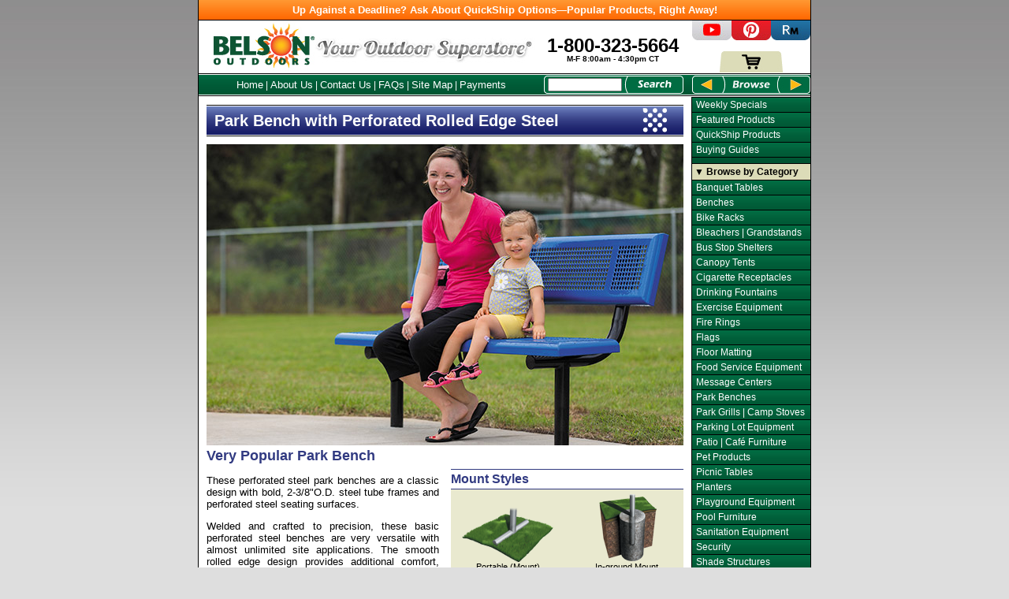

--- FILE ---
content_type: text/html; charset=utf-8
request_url: https://www.belson.com/Classic-Style-Park-Bench-with-Perforated-Edge-Steel
body_size: 80123
content:


<!DOCTYPE html>
<html lang="en-US" dir="ltr">
<head><meta charset="utf-8" /><title>
	Park Bench with Perforated Rolled Edge Steel | Belson Outdoors&#174;
</title>
    <link rel="canonical" href="https://www.belson.com/Classic-Style-Park-Bench-with-Perforated-Edge-Steel" />
    <meta name="viewport" content="width=device-width" />
	
<meta name="robots" content="NOODP,NOYDIR" />
<meta name="rating" content="general" />
<meta name="WT.cg_n" content="PB;Products" />
<meta name="WT.cg_s" content="PS;Standard" />
<meta name="WT.si_n" content="ShoppingCart" />
<meta name="WT.si_p" content="CartView" />
<meta name="WT.pn_sku" content="940P-PR6;940S-PR6;CVR-238;940SM-PR6;CVR-238;940WM-PR6;940P-PR8;940S-PR8;CVR-238;940SM-PR8;CVR-238;940WM-PR8" />
<meta name="WT.tx_u" content="12" />
<meta name="WT.tx_e" content="v" />
<meta name="keywords" content="perforated park bench" />
<meta name="description" content="Welded and crafted to precision, this basic perforated steel bench is versatile, elegant and sturdy." />

<script language="JavaScript" type="text/javascript">
<!--
function validate()
{
if (document.forms[0].QTY2.value > 0 && document.forms[0].GROUP3[0].checked == false && document.forms[0].GROUP3[1].checked == false)
	{
	alert("Please choose Yes or No for the 940S-PR6 optional mount covers!");
	return false;
	}
if (document.forms[0].QTY2.value > 0 && document.forms[0].GROUP3[0].checked == true)
	{
	document.forms[0].QTY3.value = 0;
	document.forms[0].AN3.value = "";
	}
if (document.forms[0].QTY2.value > 0 && document.forms[0].GROUP3[1].checked == true && document.forms[0].BN2.value == "Choose Frame Color")
	{
	document.forms[0].QTY3.value = document.forms[0].QTY2.value * 2;
	document.forms[0].AN3.value = "Choose Color";
	}
if (document.forms[0].QTY2.value > 0 && document.forms[0].GROUP3[1].checked == true && document.forms[0].BN2.value != "Choose Frame Color")
	{
	document.forms[0].QTY3.value = document.forms[0].QTY2.value * 2;
	document.forms[0].AN3.value = document.forms[0].BN2.value.substr(0,document.forms[0].BN2.value.length - 5) + " Covers";
	}

if (document.forms[0].QTY4.value > 0 && document.forms[0].GROUP5[0].checked == false && document.forms[0].GROUP5[1].checked == false)
	{
	alert("Please choose Yes or No for the 940SM-PR6 optional mount covers!");
	return false;
	}
if (document.forms[0].QTY4.value > 0 && document.forms[0].GROUP5[0].checked == true)
	{
	document.forms[0].QTY5.value = 0;
	document.forms[0].AN5.value = "";
	}
if (document.forms[0].QTY4.value > 0 && document.forms[0].GROUP5[1].checked == true && document.forms[0].BN4.value == "Choose Frame Color")
	{
	document.forms[0].QTY5.value = document.forms[0].QTY4.value * 2;
	document.forms[0].AN5.value = "Choose Color";
	}
if (document.forms[0].QTY4.value > 0 && document.forms[0].GROUP5[1].checked == true && document.forms[0].BN4.value != "Choose Frame Color")
	{
	document.forms[0].QTY5.value = document.forms[0].QTY4.value * 2;
	document.forms[0].AN5.value = document.forms[0].BN4.value.substr(0,document.forms[0].BN4.value.length - 5) + " Covers";
	}

if (document.forms[0].QTY8.value > 0 && document.forms[0].GROUP9[0].checked == false && document.forms[0].GROUP9[1].checked == false)
	{
	alert("Please choose Yes or No for the 940S-PR8 optional mount covers!");
	return false;
	}
if (document.forms[0].QTY8.value > 0 && document.forms[0].GROUP9[0].checked == true)
	{
	document.forms[0].QTY9.value = 0;
	document.forms[0].AN9.value = "";
	}
if (document.forms[0].QTY8.value > 0 && document.forms[0].GROUP9[1].checked == true && document.forms[0].BN8.value == "Choose Frame Color")
	{
	document.forms[0].QTY9.value = document.forms[0].QTY8.value * 2;
	document.forms[0].AN9.value = "Choose Color";
	}
if (document.forms[0].QTY8.value > 0 && document.forms[0].GROUP9[1].checked == true && document.forms[0].BN8.value != "Choose Frame Color")
	{
	document.forms[0].QTY9.value = document.forms[0].QTY8.value * 2;
	document.forms[0].AN9.value = document.forms[0].BN8.value.substr(0,document.forms[0].BN8.value.length - 5) + " Covers";
	}

if (document.forms[0].QTY10.value > 0 && document.forms[0].GROUP11[0].checked == false && document.forms[0].GROUP11[1].checked == false)
	{
	alert("Please choose Yes or No for the 940SM-PR8 optional mount covers!");
	return false;
	}
if (document.forms[0].QTY10.value > 0 && document.forms[0].GROUP11[0].checked == true)
	{
	document.forms[0].QTY11.value = 0;
	document.forms[0].AN11.value = "";
	}
if (document.forms[0].QTY10.value > 0 && document.forms[0].GROUP11[1].checked == true && document.forms[0].BN10.value == "Choose Frame Color")
	{
	document.forms[0].QTY11.value = document.forms[0].QTY10.value * 2;
	document.forms[0].AN11.value = "Choose Color";
	}
if (document.forms[0].QTY10.value > 0 && document.forms[0].GROUP11[1].checked == true && document.forms[0].BN10.value != "Choose Frame Color")
	{
	document.forms[0].QTY11.value = document.forms[0].QTY10.value * 2;
	document.forms[0].AN11.value = document.forms[0].BN10.value.substr(0,document.forms[0].BN10.value.length - 5) + " Covers";
	}

return true;
}
// -->
</script>

<link href="/Content/site.css" rel="stylesheet"/>
<link rel="apple-touch-icon" sizes="180x180" href="images/apple-touch-icon-180x180.png" /><link rel="icon" sizes="192x192" href="images/icon-hires.png" /><link rel="icon" sizes="128x128" href="images/icon-normal.png" /><link rel="icon" type="image/favicon.ico" href="favicon.ico" /><script src="/Scripts/menu.js"></script>
<script src="/Scripts/scripts.js"></script>
<script src="/Scripts/common.js"></script>
<script src="/Scripts/modernizr-2.6.2.js"></script>


    <script type="text/javascript">var appPath = ""; var HttpPath = "https://www.belson.com" </script>
</head>


<body>
<form method="post" action="/Classic-Style-Park-Bench-with-Perforated-Edge-Steel" id="pageform">
<div class="aspNetHidden">
<input type="hidden" name="__VIEWSTATE" id="__VIEWSTATE" value="/[base64]" />
</div>


<script src="/ScriptResource.axd?d=UMqOZ32IlyZJ3pzZ5DuMJSLclkPS0Onp3RXZoN9z1tZFGCwEYRe5SPGAr_pjG9OMaXuY5uqEeeNZg60155ChyXZVocpMBTMYapbrtMICwfH1pJ8X8TwvIvqHrn6EyRK6T7rPv54SgGNyVe8zjtmBf1liiqU1&amp;t=32e5dfca" type="text/javascript"></script>
<div class="aspNetHidden">

	<input type="hidden" name="__VIEWSTATEGENERATOR" id="__VIEWSTATEGENERATOR" value="8D1BD3F1" />
</div>
     
<!-- ============================[ Page Area Start ]===================================================== -->
<div id="page">
    <div style="padding: 5px 0 5px; background-color: #cc0000; color: #FFF; background-image: linear-gradient(#ff9833, #ff6600); text-align: center; border-bottom: 1px solid #000;"><b><a href="/QuickShip-Products" class="promobanner">Up Against a Deadline? Ask About QuickShip Options&mdash;Popular Products, Right Away!</a></b></div>
<!-- ============================[ Container Area Start ]================================================ -->
	<div id="container">
<!-- ============================[ Header Area Start ]=================================================== -->
		<div id="header">
			<div id="brand">
				<div id="logo"><a href="/"><img src="/Images/logo_belson.jpg" alt="Belson Outdoors&reg; - Home" width="128" height="64" border="0" /></a></div>
				<div id="trademark2">
					<img src="/Images/trademark.jpg" alt="Your Outdoor Superstore&reg;" width="280" height="54" border="0" /></div>
				<div id="phone"><a href="/Contact-Us">
					<div id="number">1-800-323-5664</div>
					<div id="hours">M-F 8:00am - 4:30pm CT</div></a>
				</div>
			</div>
			<div id="headerMenu">
				<div id="headerMenuBar">
					<div id="headerMenuNav">
						<a href="/" class="menuNav">Home</a> | 
						<a href="/About-Us" class="menuNav">About Us</a> | 
						<a href="/Contact-Us" class="menuNav">Contact Us</a> |
						<a href="/FAQs" class="menuNav">FAQs</a> |
						<a href="/Sitemap" class="menuNav">Site Map</a> | 
						<a href="/Payment" class="menuNav">Payments</a></div>
                    <div id="search">
						<input name="ctl00$searchBox" type="text" id="searchBox" size="14" aria-label="Search Box" /></div>
					 <div id="searchButton">
						<input type="image" name="ctl00$SearchBtn" id="SearchBtn" title="Search" class="searchBtn" src="Images/searchBtn2.jpg" style="border-width:0px;" /></div>
				</div>
			</div>
		</div>
<!-- ============================[ Header Area End ]===================================================== -->
<!-- ============================[ Presentation Area Start ]============================================= -->
		<div id="presentation">
            
	<!-- ============================[ Product Area Start ]================================================== -->
			<div id="product">
				<div class="productHeader">
					<div class="productHeaderDiv">
						<div class="productHeaderBar"><img src="/Images/phPerforated.jpg" width="605" height="60"></div>
						<div class="productHeaderBarPrint"><img src="/Images/phPerforatedPrint.jpg" width="605" height="60"></div>
						<div class="productHeaderTitle"><h1 id="px20-1" class="cffffff">Park Bench with Perforated Rolled Edge Steel</h1></div>
					</div>
				</div>

				<div class="wrapper">
					<a href="javascript:gallery('940S-PR6')">
						<img border="0" src="/Images/940S-PR6-001-M.jpg" width="605" height="382" alt="" /></a>
				</div>
				<div class="wrapper">
					<div class="leftL">
						<h2 id="px18" style="text-align: left; color: #313a81;">Very Popular Park Bench</h2>
						<p class="justify">These perforated steel park benches are a classic design with bold, 2-3/8&quot;O.D.
							steel tube frames and perforated steel seating surfaces.</p>
						<p class="justify">Welded and crafted to precision, these basic perforated steel benches are very
							versatile with almost unlimited site applications. The smooth rolled edge design provides additional
							comfort, safety and modern appeal. Fast to dry, for maximum guest enjoyment time, the perforated
							pattern keeps the bench seat safe from retaining liquids.</p>
						<div class="matchTitle" style="margin-top: 16px;"><b>Matching Products</b></div>
						<div class="match2">
							<div class="matchItem2"><a href="/Classic-Style-Rectangular-Steel-Picnic-Table-Perforated-Pattern-with-Rolled-Edges">
								<img border="0" src="/Images/238-PR8-001-T.jpg" width="130" height="86" alt="" /><br />
								Perforated Steel<br />
								Rectangular Table<br />
								 w/Rolled Edges</a></div>
							<div class="matchItem2"><a href="/32-Gallon-Steel-Trash-Receptacle-with-Perforated-Pattern">
								<img border="0" src="/Images/PR-32-001-T.jpg" width="130" height="86" alt="" /><br />
								Perforated Steel<br />
								Trash Receptacle</a></div>
						</div>
					</div>
					<div class="spaceL"><!-- [] --></div>
					<div class="rightL">
						<div id="px16" style="width: 295px; text-align: left; color: #313a81; padding: 3px 0; margin-top: 27px; border-top: 1px solid #313a81;"><b>Mount Styles</b></div>
						<div style="width: 295px; overflow: hidden; padding: 6px 0; border-top: 1px solid #313a81; border-bottom: 1px solid #313a81; background-color: #e9e9cf;">
							<div style="height: 86px;">
								<div style="width: 144px; height: 86px; float: left;">
									<a href="javascript:closerlook('/Images/US278-Portable-Mount-Detail-001-C.jpg','Portable (Mount) Detail')">
									<img border="0" src="/Images/US278-Portable-Mount-Detail-001-D.png" width="130" height="86" alt="Portable Mount Detail" /></a></div>
								<div style="width: 144px; height: 86px; float: right;">
									<a href="javascript:closerlook('/Images/US278-In-ground-Mount-Detail-001-C.jpg','In-ground Mount Detail')">
									<img border="0" src="/Images/US278-In-ground-Mount-Detail-001-D.png" width="130" height="86" alt="In-ground Mount Detail" /></a></div>
							</div>
							<div style="height: 20px;">
								<div style="width: 144px; font-size: 11px; float: left;">Portable (Mount)</div>
								<div style="width: 144px; font-size: 11px; float: right;">In-ground Mount</div>
							</div>
							<div style="border-top: 1px solid #313a81; padding-top: 3px;">
								<div style="width: 144px; height: 86px; float: left;">
									<a href="javascript:closerlook('/Images/US278-Surface-Mount-Detail-001-C.jpg','Surface Mount Detail')">
									<img border="0" src="/Images/US278-Surface-Mount-Detail-001-D.png" width="130" height="86" alt="Surface Mount Detail" /></a></div>
								<div style="width: 144px; height: 86px; float: right;">
									<a href="javascript:closerlook('/Images/US278-Wall-Mount-Detail-001-C.jpg','Wall Mount Detail')">
									<img border="0" src="/Images/US278-Wall-Mount-Detail-001-D.png" width="130" height="86" alt="Wall Mount Detail" /></a></div>
							</div>
							<div>
								<div style="width: 144px; font-size: 11px; float: left;">Surface Mount</div>
								<div style="width: 144px; font-size: 11px; float: right;">Wall Mount</div>
							</div>
						</div>
						<p class="justify">The bench seat and back are seal coated in an impact and UV stabilized
							polyethylene and the frame is finished in a durable powder-coating&mdash;this bench will continue
							to look and perform well over the years.</p>
						<p class="justify">The 6' and 8' steel benches is available in portable, in-ground, surface or wall
							mounted options.</p>
					</div>
				</div>
				<div class="wrapper" style="margin-top: 8px;">
					<img src="/Images/US278-CC-064.jpg" width="605" height="100" alt="Seat Gloss Finish Color Options" />
					<img src="/Images/US278-CC-065.jpg" width="605" height="100" alt="Seat Textured Finish Color Options" />
					<img src="/Images/US278-CC-050.jpg" width="605" height="180" alt="Frame Color Options" />	
				</div>
			</div>
<!-- ============================[ Product Area End ]==================================================== -->
<!-- ============================[ Pricing Area Start ]================================================== -->
			<div id="pricing">
<!-- ============================[ Widget Area Start ]=================================================== -->
            	
                    <div id="widget">
						<div id="itemDetails"><div id="arrow">&#9660;</div>Item Specific Details Available on Linked Model Numbers Below</div>
						<div id="question"><a onclick="askAbout()">
							<img src="/Images/question2.png" style="cursor: pointer;" border="0" width="26" height="22" title="Ask An Expert" alt=""></a></div>
						<div id="share" onmouseover="showmenu('shares')" onmouseout="hidemenu('shares')">
							<a style="cursor: pointer;">
							<img border="0" src="/Images/share2.png" width="26" height="22" title="Share" alt="Share"></a>
							<div id="shares">
								<div class="slink"><div class="sicon">
									<img border="0" src="/Images/facebook_16.png" alt="Facebook Icon"></div><div class="stitle"><script type="text/javascript">document.write("<a href='http://www.facebook.com/share.php?u=" + document.location.href + "&t=" + document.title + "' target='_blank' class='share-facebook' >Facebook</a>")</script></div></div>
								<div class="slink"><div class="sicon">
									<img border="0" src="/Images/blogger_16.png" alt="Blogger Icon"></div><div class="stitle"><script type="text/javascript">document.write("<a href='http://www.blogger.com/blog_this.pyra?u=" + document.location.href + "&title=" + document.title + "' target='_blank' class='share-blogger' >Blogger</a>")</script></div></div>
								<div class="slink"><div class="sicon">
									<img border="0" src="/Images/linkedin_16.png" alt="Linkedin Icon"></div><div class="stitle"><script type="text/javascript">document.write("<a href='http://www.linkedin.com/shareArticle?mini=true&url=" + document.location.href + "&title=" + document.title + "' target='_blank' class='share-linkedin' >Linkedin</a>")</script></div></div>
								<div class="slink"><div class="sicon">
									<img border="0" src="/Images/stumbleupon_16.png" alt="Stumbleupon Icon"></div><div class="stitle"><script type="text/javascript">document.write("<a href='http://www.stumbleupon.com/submit?url=" + document.location.href + "&title=" + document.title + "' target='_blank' class='share-stumbleupon' >StumbleUpon</a>")</script></div></div>
							</div>
						</div>

						<div id="bookmark" onmouseover="showmenu('bookmarks')" onmouseout="hidemenu('bookmarks')">
							<a style="cursor: pointer;">
							<img border="0" src="/Images/bookmark2.png" width="26" height="22" title="Bookmark" alt="Bookmarks"></a>
							<div id="bookmarks">
								<div class="slink"><div class="sicon">
									<img border="0" src="/Images/pinterest_16.png" alt="Pinterest Icon"></div><div class="stitle"><script type="text/javascript">document.write("<a href='http://pinterest.com/pin/create/bookmarklet/?media=&url=" + document.location.href + "' target='_blank' class='share-pinterest' >Pinterest</a>")</script></div></div>
								<div class="slink"><div class="sicon">
									<img border="0" src="/Images/windows_16.png" alt="Windows Icon"></div><div class="stitle"><script type="text/javascript">document.write("<a href='https://favorites.live.com/quickadd.aspx?marklet=1&mkt=en-us&url=" + document.location.href + "&title=" + document.title + "&top=1' target='_blank' class='share-live' >Live</a>")</script></div></div>
								<div class="slink"><div class="sicon">
									<img border="0" src="/Images/reddit_16.png" alt="Reddit Icon"></div><div class="stitle"><script type="text/javascript">document.write("<a href='http://reddit.com/submit?url=" + document.location.href + "&title=" + document.title + "' target='_blank' class='share-reddit' >Reddit</a>")</script></div></div>
							</div>
						</div>
                    </div>
<!-- ============================[ Widget Area End ]===================================================== -->
<input type="hidden" name="ProductCode1" value="940P-PR6" />
<input type="hidden" name="ProductCode2" value="940S-PR6" />
<input type="hidden" name="ProductCode3" value="CVR-238" />
<input type="hidden" name="ProductCode4" value="940SM-PR6" />
<input type="hidden" name="ProductCode5" value="CVR-238" />
<input type="hidden" name="ProductCode6" value="940WM-PR6" />
<input type="hidden" name="ProductCode7" value="940P-PR8" />
<input type="hidden" name="ProductCode8" value="940S-PR8" />
<input type="hidden" name="ProductCode9" value="CVR-238" />
<input type="hidden" name="ProductCode10" value="940SM-PR8" />
<input type="hidden" name="ProductCode11" value="CVR-238" />
<input type="hidden" name="ProductCode12" value="940WM-PR8" />

				<table class="ptPerforated">
					<tr>
						<td class="item"><h2 class="px13">Park Bench with Perforated Edge Steel | <span class="cffff00">6' Length</span></h2></td>
						<td class="qty">Qty</td>
					</tr>
				</table>

				<table class="descriptionBorder1" style="border-color: #313a81;">
					<tr>
						<td class="model85"><a href="javascript:gallery('940P-PR6')">940P-PR6</a></td>
						<td class="detail110">Portable</td>
						<td class="detail120"><select size="1" name="AN1" style="width: 120px;">
							<option selected value="Choose Seat Color">Seat Color</option>
							<option value="Gloss | Green Seat">Gloss | Green</option>
							<option value="Gloss | Blue Seat">Gloss | Blue</option>
							<option value="Gloss | Ultra Blue Seat">Gloss | Ultra Blue</option>
							<option value="Gloss | Purple Seat">Gloss | Purple</option>
							<option value="Gloss | Red Seat">Gloss | Red</option>
							<option value="Gloss | Burgundy Seat">Gloss | Burgundy</option>
							<option value="Gloss | Orange Seat">Gloss | Orange</option>
							<option value="Gloss | Beige Seat">Gloss | Beige</option>
							<option value="Gloss | Black Seat">Gloss | Black</option>
                            <option disabled>&mdash;</option>
							<option value="Textured | Mariner Blue Seat">Textured | Mariner Blue</option>
							<option value="Textured | Mystic Blue Seat">Textured | Mystic Blue</option>
							<option value="Textured | Green Seat">Textured | Green</option>
							<option value="Textured | Fern Seat">Textured | Fern</option>
							<option value="Textured | Yellow Seat">Textured | Yellow</option>
							<option value="Textured | Red Seat">Textured | Red</option>
							<option value="Textured | Brown Seat">Textured | Brown</option>
							<option value="Textured | Gray Seat">Textured | Gray</option>
							<option value="Textured | Black Seat">Textured | Black</option>
							</select></td>
						<td class="detail120"><select size="1" name="BN1" style="width: 120px;">
							<option selected value="Choose Frame Color">Frame Color</option>
							<option value="Powder-Coated | Yellow Frame">Yellow</option>
							<option value="Powder-Coated | Orange Frame">Orange</option>
							<option value="Powder-Coated | Red Frame">Red</option>
							<option value="Powder-Coated | Burgundy Frame">Burgundy</option>
							<option value="Powder-Coated | Purple Frame">Purple</option>
							<option value="Powder-Coated | Sky Blue Frame">Sky Blue</option>
							<option value="Powder-Coated | Blue Frame">Blue</option>
							<option value="Powder-Coated | Ultra Blue Frame">Ultra Blue</option>
							<option value="Powder-Coated | Spring Green Frame">Spring Green</option>
							<option value="Powder-Coated | Green Frame">Green</option>
                            <option value="Powder-Coated | Brown Frame">Brown</option>
							<option value="Powder-Coated | Beige Frame">Beige</option>
                            <option value="Powder-Coated | Champagne Frame">Champagne</option>
							<option value="Powder-Coated | Dark Grey Frame">Dark Grey</option>
							<option value="Powder-Coated | Black Frame">Black</option>
							<option value="Powder-Coated | Matte Black Frame">Matte Black</option>
							<option value="Powder-Coated | White Frame">White</option>
							</select></td>
						<td class="lbs55">(132&nbsp;lbs)</td>
						<td class="price75">$985.00</td>
						<td class="entry"><input name="QTY1" size="2" maxlength="6" style="text-align: center;" class="qty_box" /></td>
					</tr>
				</table>

				<table class="description">
					<tr>
						<td class="model85"><a href="javascript:gallery('940S-PR6')">940S-PR6</a></td>
						<td class="detail110">In-ground Mount</td>
						<td class="detail120"><select size="1" name="AN2" style="width: 120px;">
							<option selected value="Choose Seat Color">Seat Color</option>
							<option value="Gloss | Green Seat">Gloss | Green</option>
							<option value="Gloss | Blue Seat">Gloss | Blue</option>
							<option value="Gloss | Ultra Blue Seat">Gloss | Ultra Blue</option>
							<option value="Gloss | Purple Seat">Gloss | Purple</option>
							<option value="Gloss | Red Seat">Gloss | Red</option>
							<option value="Gloss | Burgundy Seat">Gloss | Burgundy</option>
							<option value="Gloss | Orange Seat">Gloss | Orange</option>
							<option value="Gloss | Beige Seat">Gloss | Beige</option>
							<option value="Gloss | Black Seat">Gloss | Black</option>
                            <option disabled>&mdash;</option>
							<option value="Textured | Mariner Blue Seat">Textured | Mariner Blue</option>
							<option value="Textured | Mystic Blue Seat">Textured | Mystic Blue</option>
							<option value="Textured | Green Seat">Textured | Green</option>
							<option value="Textured | Fern Seat">Textured | Fern</option>
							<option value="Textured | Yellow Seat">Textured | Yellow</option>
							<option value="Textured | Red Seat">Textured | Red</option>
							<option value="Textured | Brown Seat">Textured | Brown</option>
							<option value="Textured | Gray Seat">Textured | Gray</option>
							<option value="Textured | Black Seat">Textured | Black</option>
							</select></td>
						<td class="detail120"><select size="1" name="BN2" style="width: 120px;">
							<option selected value="Choose Frame Color">Frame Color</option>
							<option value="Powder-Coated | Yellow Frame">Yellow</option>
							<option value="Powder-Coated | Orange Frame">Orange</option>
							<option value="Powder-Coated | Red Frame">Red</option>
							<option value="Powder-Coated | Burgundy Frame">Burgundy</option>
							<option value="Powder-Coated | Purple Frame">Purple</option>
							<option value="Powder-Coated | Sky Blue Frame">Sky Blue</option>
							<option value="Powder-Coated | Blue Frame">Blue</option>
							<option value="Powder-Coated | Ultra Blue Frame">Ultra Blue</option>
							<option value="Powder-Coated | Spring Green Frame">Spring Green</option>
							<option value="Powder-Coated | Green Frame">Green</option>
                            <option value="Powder-Coated | Brown Frame">Brown</option>
							<option value="Powder-Coated | Beige Frame">Beige</option>
                            <option value="Powder-Coated | Champagne Frame">Champagne</option>
							<option value="Powder-Coated | Dark Grey Frame">Dark Grey</option>
							<option value="Powder-Coated | Black Frame">Black</option>
							<option value="Powder-Coated | Matte Black Frame">Matte Black</option>
							<option value="Powder-Coated | White Frame">White</option>
							</select></td>
						<td class="lbs55">(132&nbsp;lbs)</td>
						<td class="price75">$985.00</td>
						<td class="entry"><input name="QTY2" size="2" maxlength="6" style="text-align: center;" class="qty_box" /></td>
					</tr>
				</table>

				<table class="descriptionBorder1" style="border-color: #313a81;">
					<tr>
						<td class="ocModel">CVR-238</td>
						<td class="ocDetail" style="text-indent: .42em;"><b>Optional Covers</b> - 2 Covers Required Per Bench - $45/each</td>
						<td class="ocYes"><input type="radio" name="GROUP3" value="No" /><span class="rtx">No</span></td>
						<td class="ocNo"><input type="radio" name="GROUP3" value="Yes" /><span class="rtx">Yes</span><input type="hidden" name="QTY3" value="0" /><input type="hidden" name="AN3" value="" /></td>
					</tr>
				</table>

				<table class="description">
					<tr>
						<td class="model85"><a href="javascript:gallery('940SM-PR6')">940SM-PR6</a></td>
						<td class="detail110">Surface Mount</td>
						<td class="detail120"><select size="1" name="AN4" style="width: 120px;">
							<option selected value="Choose Seat Color">Seat Color</option>
							<option value="Gloss | Green Seat">Gloss | Green</option>
							<option value="Gloss | Blue Seat">Gloss | Blue</option>
							<option value="Gloss | Ultra Blue Seat">Gloss | Ultra Blue</option>
							<option value="Gloss | Purple Seat">Gloss | Purple</option>
							<option value="Gloss | Red Seat">Gloss | Red</option>
							<option value="Gloss | Burgundy Seat">Gloss | Burgundy</option>
							<option value="Gloss | Orange Seat">Gloss | Orange</option>
							<option value="Gloss | Beige Seat">Gloss | Beige</option>
							<option value="Gloss | Black Seat">Gloss | Black</option>
                            <option disabled>&mdash;</option>
							<option value="Textured | Mariner Blue Seat">Textured | Mariner Blue</option>
							<option value="Textured | Mystic Blue Seat">Textured | Mystic Blue</option>
							<option value="Textured | Green Seat">Textured | Green</option>
							<option value="Textured | Fern Seat">Textured | Fern</option>
							<option value="Textured | Yellow Seat">Textured | Yellow</option>
							<option value="Textured | Red Seat">Textured | Red</option>
							<option value="Textured | Brown Seat">Textured | Brown</option>
							<option value="Textured | Gray Seat">Textured | Gray</option>
							<option value="Textured | Black Seat">Textured | Black</option>
							</select></td>
						<td class="detail120"><select size="1" name="BN4" style="width: 120px;">
							<option selected value="Choose Frame Color">Frame Color</option>
							<option value="Powder-Coated | Yellow Frame">Yellow</option>
							<option value="Powder-Coated | Orange Frame">Orange</option>
							<option value="Powder-Coated | Red Frame">Red</option>
							<option value="Powder-Coated | Burgundy Frame">Burgundy</option>
							<option value="Powder-Coated | Purple Frame">Purple</option>
							<option value="Powder-Coated | Sky Blue Frame">Sky Blue</option>
							<option value="Powder-Coated | Blue Frame">Blue</option>
							<option value="Powder-Coated | Ultra Blue Frame">Ultra Blue</option>
							<option value="Powder-Coated | Spring Green Frame">Spring Green</option>
							<option value="Powder-Coated | Green Frame">Green</option>
                            <option value="Powder-Coated | Brown Frame">Brown</option>
							<option value="Powder-Coated | Beige Frame">Beige</option>
                            <option value="Powder-Coated | Champagne Frame">Champagne</option>
							<option value="Powder-Coated | Dark Grey Frame">Dark Grey</option>
							<option value="Powder-Coated | Black Frame">Black</option>
							<option value="Powder-Coated | Matte Black Frame">Matte Black</option>
							<option value="Powder-Coated | White Frame">White</option>
							</select></td>
						<td class="lbs55">(132&nbsp;lbs)</td>
						<td class="price75">$985.00</td>
						<td class="entry"><input name="QTY4" size="2" maxlength="6" style="text-align: center;" class="qty_box" /></td>
					</tr>
				</table>

				<table class="descriptionBorder1" style="border-color: #313a81;">
					<tr>
						<td class="ocModel">CVR-238</td>
						<td class="ocDetail" style="text-indent: .42em;"><b>Optional Covers</b> - 2 Covers Required Per Bench - $45/each</td>
						<td class="ocYes"><input type="radio" name="GROUP5" value="No" /><span class="rtx">No</span></td>
						<td class="ocNo"><input type="radio" name="GROUP5" value="Yes" /><span class="rtx">Yes</span><input type="hidden" name="QTY5" value="0" /><input type="hidden" name="AN5" value="" /></td>
					</tr>
				</table>

				<table class="descriptionBorder2" style="border-color: #313a81;">
					<tr>
						<td class="model85"><a href="javascript:gallery('940WM-PR6')">940WM-PR6</a></td>
						<td class="detail110">Wall Mount</td>
						<td class="detail120"><select size="1" name="AN6" style="width: 120px;">
							<option selected value="Choose Seat Color">Seat Color</option>
							<option value="Gloss | Green Seat">Gloss | Green</option>
							<option value="Gloss | Blue Seat">Gloss | Blue</option>
							<option value="Gloss | Ultra Blue Seat">Gloss | Ultra Blue</option>
							<option value="Gloss | Purple Seat">Gloss | Purple</option>
							<option value="Gloss | Red Seat">Gloss | Red</option>
							<option value="Gloss | Burgundy Seat">Gloss | Burgundy</option>
							<option value="Gloss | Orange Seat">Gloss | Orange</option>
							<option value="Gloss | Beige Seat">Gloss | Beige</option>
							<option value="Gloss | Black Seat">Gloss | Black</option>
                            <option disabled>&mdash;</option>
							<option value="Textured | Mariner Blue Seat">Textured | Mariner Blue</option>
							<option value="Textured | Mystic Blue Seat">Textured | Mystic Blue</option>
							<option value="Textured | Green Seat">Textured | Green</option>
							<option value="Textured | Fern Seat">Textured | Fern</option>
							<option value="Textured | Yellow Seat">Textured | Yellow</option>
							<option value="Textured | Red Seat">Textured | Red</option>
							<option value="Textured | Brown Seat">Textured | Brown</option>
							<option value="Textured | Gray Seat">Textured | Gray</option>
							<option value="Textured | Black Seat">Textured | Black</option>
							</select></td>
						<td class="detail120"><select size="1" name="BN6" style="width: 120px;">
							<option selected value="Choose Frame Color">Frame Color</option>
							<option value="Powder-Coated | Yellow Frame">Yellow</option>
							<option value="Powder-Coated | Orange Frame">Orange</option>
							<option value="Powder-Coated | Red Frame">Red</option>
							<option value="Powder-Coated | Burgundy Frame">Burgundy</option>
							<option value="Powder-Coated | Purple Frame">Purple</option>
							<option value="Powder-Coated | Sky Blue Frame">Sky Blue</option>
							<option value="Powder-Coated | Blue Frame">Blue</option>
							<option value="Powder-Coated | Ultra Blue Frame">Ultra Blue</option>
							<option value="Powder-Coated | Spring Green Frame">Spring Green</option>
							<option value="Powder-Coated | Green Frame">Green</option>
                            <option value="Powder-Coated | Brown Frame">Brown</option>
							<option value="Powder-Coated | Beige Frame">Beige</option>
                            <option value="Powder-Coated | Champagne Frame">Champagne</option>
							<option value="Powder-Coated | Dark Grey Frame">Dark Grey</option>
							<option value="Powder-Coated | Black Frame">Black</option>
							<option value="Powder-Coated | Matte Black Frame">Matte Black</option>
							<option value="Powder-Coated | White Frame">White</option>
							</select></td>
						<td class="lbs55">(132&nbsp;lbs)</td>
						<td class="price75">$985.00</td>
						<td class="entry"><input name="QTY6" size="2" maxlength="6" style="text-align: center;" class="qty_box" /></td>
					</tr>
				</table>
				<br />
				<table class="ptPerforated">
					<tr>
						<td class="item"><h2 class="px13">Park Bench with Perforated Edge Steel | <span class="cffff00">8' Length</span></h2></td>
						<td class="qty">Qty</td>
					</tr>
				</table>

				<table class="descriptionBorder1" style="border-color: #313a81;">
					<tr>
						<td class="model85"><a href="javascript:gallery('940P-PR8')">940P-PR8</a></td>
						<td class="detail110">Portable</td>
						<td class="detail120"><select size="1" name="AN7" style="width: 120px;">
							<option selected value="Choose Seat Color">Seat Color</option>
							<option value="Gloss | Green Seat">Gloss | Green</option>
							<option value="Gloss | Blue Seat">Gloss | Blue</option>
							<option value="Gloss | Ultra Blue Seat">Gloss | Ultra Blue</option>
							<option value="Gloss | Purple Seat">Gloss | Purple</option>
							<option value="Gloss | Red Seat">Gloss | Red</option>
							<option value="Gloss | Burgundy Seat">Gloss | Burgundy</option>
							<option value="Gloss | Orange Seat">Gloss | Orange</option>
							<option value="Gloss | Beige Seat">Gloss | Beige</option>
							<option value="Gloss | Black Seat">Gloss | Black</option>
                            <option disabled>&mdash;</option>
							<option value="Textured | Mariner Blue Seat">Textured | Mariner Blue</option>
							<option value="Textured | Mystic Blue Seat">Textured | Mystic Blue</option>
							<option value="Textured | Green Seat">Textured | Green</option>
							<option value="Textured | Fern Seat">Textured | Fern</option>
							<option value="Textured | Yellow Seat">Textured | Yellow</option>
							<option value="Textured | Red Seat">Textured | Red</option>
							<option value="Textured | Brown Seat">Textured | Brown</option>
							<option value="Textured | Gray Seat">Textured | Gray</option>
							<option value="Textured | Black Seat">Textured | Black</option>
							</select></td>
						<td class="detail120"><select size="1" name="BN7" style="width: 120px;">
							<option selected value="Choose Frame Color">Frame Color</option>
							<option value="Powder-Coated | Yellow Frame">Yellow</option>
							<option value="Powder-Coated | Orange Frame">Orange</option>
							<option value="Powder-Coated | Red Frame">Red</option>
							<option value="Powder-Coated | Burgundy Frame">Burgundy</option>
							<option value="Powder-Coated | Purple Frame">Purple</option>
							<option value="Powder-Coated | Sky Blue Frame">Sky Blue</option>
							<option value="Powder-Coated | Blue Frame">Blue</option>
							<option value="Powder-Coated | Ultra Blue Frame">Ultra Blue</option>
							<option value="Powder-Coated | Spring Green Frame">Spring Green</option>
							<option value="Powder-Coated | Green Frame">Green</option>
                            <option value="Powder-Coated | Brown Frame">Brown</option>
							<option value="Powder-Coated | Beige Frame">Beige</option>
                            <option value="Powder-Coated | Champagne Frame">Champagne</option>
							<option value="Powder-Coated | Dark Grey Frame">Dark Grey</option>
							<option value="Powder-Coated | Black Frame">Black</option>
							<option value="Powder-Coated | Matte Black Frame">Matte Black</option>
							<option value="Powder-Coated | White Frame">White</option>
							</select></td>
						<td class="lbs55">(156&nbsp;lbs)</td>
						<td class="price75">$1,112.00</td>
						<td class="entry"><input name="QTY7" size="2" maxlength="6" style="text-align: center;" class="qty_box" /></td>
					</tr>
				</table>

				<table class="description">
					<tr>
						<td class="model85"><a href="javascript:gallery('940S-PR8')">940S-PR8</a></td>
						<td class="detail110">In-ground Mount</td>
						<td class="detail120"><select size="1" name="AN8" style="width: 120px;">
							<option selected value="Choose Seat Color">Seat Color</option>
							<option value="Gloss | Green Seat">Gloss | Green</option>
							<option value="Gloss | Blue Seat">Gloss | Blue</option>
							<option value="Gloss | Ultra Blue Seat">Gloss | Ultra Blue</option>
							<option value="Gloss | Purple Seat">Gloss | Purple</option>
							<option value="Gloss | Red Seat">Gloss | Red</option>
							<option value="Gloss | Burgundy Seat">Gloss | Burgundy</option>
							<option value="Gloss | Orange Seat">Gloss | Orange</option>
							<option value="Gloss | Beige Seat">Gloss | Beige</option>
							<option value="Gloss | Black Seat">Gloss | Black</option>
                            <option disabled>&mdash;</option>
							<option value="Textured | Mariner Blue Seat">Textured | Mariner Blue</option>
							<option value="Textured | Mystic Blue Seat">Textured | Mystic Blue</option>
							<option value="Textured | Green Seat">Textured | Green</option>
							<option value="Textured | Fern Seat">Textured | Fern</option>
							<option value="Textured | Yellow Seat">Textured | Yellow</option>
							<option value="Textured | Red Seat">Textured | Red</option>
							<option value="Textured | Brown Seat">Textured | Brown</option>
							<option value="Textured | Gray Seat">Textured | Gray</option>
							<option value="Textured | Black Seat">Textured | Black</option>
							</select></td>
						<td class="detail120"><select size="1" name="BN8" style="width: 120px;">
							<option selected value="Choose Frame Color">Frame Color</option>
							<option value="Powder-Coated | Yellow Frame">Yellow</option>
							<option value="Powder-Coated | Orange Frame">Orange</option>
							<option value="Powder-Coated | Red Frame">Red</option>
							<option value="Powder-Coated | Burgundy Frame">Burgundy</option>
							<option value="Powder-Coated | Purple Frame">Purple</option>
							<option value="Powder-Coated | Sky Blue Frame">Sky Blue</option>
							<option value="Powder-Coated | Blue Frame">Blue</option>
							<option value="Powder-Coated | Ultra Blue Frame">Ultra Blue</option>
							<option value="Powder-Coated | Spring Green Frame">Spring Green</option>
							<option value="Powder-Coated | Green Frame">Green</option>
                            <option value="Powder-Coated | Brown Frame">Brown</option>
							<option value="Powder-Coated | Beige Frame">Beige</option>
                            <option value="Powder-Coated | Champagne Frame">Champagne</option>
							<option value="Powder-Coated | Dark Grey Frame">Dark Grey</option>
							<option value="Powder-Coated | Black Frame">Black</option>
							<option value="Powder-Coated | Matte Black Frame">Matte Black</option>
							<option value="Powder-Coated | White Frame">White</option>
							</select></td>
						<td class="lbs55">(156&nbsp;lbs)</td>
						<td class="price75">$1,112.00</td>
						<td class="entry"><input name="QTY8" size="2" maxlength="6" style="text-align: center;" class="qty_box" /></td>
					</tr>
				</table>

				<table class="descriptionBorder1" style="border-color: #313a81;">
					<tr>
						<td class="ocModel">CVR-238</td>
						<td class="ocDetail" style="text-indent: .42em;"><b>Optional Covers</b> - 2 Covers Required Per Bench - $45/each</td>
						<td class="ocYes"><input type="radio" name="GROUP9" value="No" /><span class="rtx">No</span></td>
						<td class="ocNo"><input type="radio" name="GROUP9" value="Yes" /><span class="rtx">Yes</span><input type="hidden" name="QTY9" value="0" /><input type="hidden" name="AN9" value="" /></td>
					</tr>
				</table>

				<table class="description">
					<tr>
						<td class="model85"><a href="javascript:gallery('940SM-PR8')">940SM-PR8</a></td>
						<td class="detail110">Surface Mount</td>
						<td class="detail120"><select size="1" name="AN10" style="width: 120px;">
							<option selected value="Choose Seat Color">Seat Color</option>
							<option value="Gloss | Green Seat">Gloss | Green</option>
							<option value="Gloss | Blue Seat">Gloss | Blue</option>
							<option value="Gloss | Ultra Blue Seat">Gloss | Ultra Blue</option>
							<option value="Gloss | Purple Seat">Gloss | Purple</option>
							<option value="Gloss | Red Seat">Gloss | Red</option>
							<option value="Gloss | Burgundy Seat">Gloss | Burgundy</option>
							<option value="Gloss | Orange Seat">Gloss | Orange</option>
							<option value="Gloss | Beige Seat">Gloss | Beige</option>
							<option value="Gloss | Black Seat">Gloss | Black</option>
                            <option disabled>&mdash;</option>
							<option value="Textured | Mariner Blue Seat">Textured | Mariner Blue</option>
							<option value="Textured | Mystic Blue Seat">Textured | Mystic Blue</option>
							<option value="Textured | Green Seat">Textured | Green</option>
							<option value="Textured | Fern Seat">Textured | Fern</option>
							<option value="Textured | Yellow Seat">Textured | Yellow</option>
							<option value="Textured | Red Seat">Textured | Red</option>
							<option value="Textured | Brown Seat">Textured | Brown</option>
							<option value="Textured | Gray Seat">Textured | Gray</option>
							<option value="Textured | Black Seat">Textured | Black</option>
							</select></td>
						<td class="detail120"><select size="1" name="BN10" style="width: 120px;">
							<option selected value="Choose Frame Color">Frame Color</option>
							<option value="Powder-Coated | Yellow Frame">Yellow</option>
							<option value="Powder-Coated | Orange Frame">Orange</option>
							<option value="Powder-Coated | Red Frame">Red</option>
							<option value="Powder-Coated | Burgundy Frame">Burgundy</option>
							<option value="Powder-Coated | Purple Frame">Purple</option>
							<option value="Powder-Coated | Sky Blue Frame">Sky Blue</option>
							<option value="Powder-Coated | Blue Frame">Blue</option>
							<option value="Powder-Coated | Ultra Blue Frame">Ultra Blue</option>
							<option value="Powder-Coated | Spring Green Frame">Spring Green</option>
							<option value="Powder-Coated | Green Frame">Green</option>
                            <option value="Powder-Coated | Brown Frame">Brown</option>
							<option value="Powder-Coated | Beige Frame">Beige</option>
                            <option value="Powder-Coated | Champagne Frame">Champagne</option>
							<option value="Powder-Coated | Dark Grey Frame">Dark Grey</option>
							<option value="Powder-Coated | Black Frame">Black</option>
							<option value="Powder-Coated | Matte Black Frame">Matte Black</option>
							<option value="Powder-Coated | White Frame">White</option>
							</select></td>
						<td class="lbs55">(156&nbsp;lbs)</td>
						<td class="price75">$1,112.00</td>
						<td class="entry"><input name="QTY10" size="2" maxlength="6" style="text-align: center;" class="qty_box" /></td>
					</tr>
				</table>

				<table class="descriptionBorder1" style="border-color: #313a81;">
					<tr>
						<td class="ocModel">CVR-238</td>
						<td class="ocDetail" style="text-indent: .42em;"><b>Optional Covers</b> - 2 Covers Required Per Bench - $45/each</td>
						<td class="ocYes"><input type="radio" name="GROUP11" value="No" /><span class="rtx">No</span></td>
						<td class="ocNo"><input type="radio" name="GROUP11" value="Yes" /><span class="rtx">Yes</span><input type="hidden" name="QTY11" value="0" /><input type="hidden" name="AN11" value="" /></td>
					</tr>
				</table>

				<table class="descriptionBorder2" style="border-color: #313a81;">
					<tr>
						<td class="model85"><a href="javascript:gallery('940WM-PR8')">940WM-PR8</a></td>
						<td class="detail110">Wall Mount</td>
						<td class="detail120"><select size="1" name="AN12" style="width: 120px;">
							<option selected value="Choose Seat Color">Seat Color</option>
							<option value="Gloss | Green Seat">Gloss | Green</option>
							<option value="Gloss | Blue Seat">Gloss | Blue</option>
							<option value="Gloss | Ultra Blue Seat">Gloss | Ultra Blue</option>
							<option value="Gloss | Purple Seat">Gloss | Purple</option>
							<option value="Gloss | Red Seat">Gloss | Red</option>
							<option value="Gloss | Burgundy Seat">Gloss | Burgundy</option>
							<option value="Gloss | Orange Seat">Gloss | Orange</option>
							<option value="Gloss | Beige Seat">Gloss | Beige</option>
							<option value="Gloss | Black Seat">Gloss | Black</option>
                            <option disabled>&mdash;</option>
							<option value="Textured | Mariner Blue Seat">Textured | Mariner Blue</option>
							<option value="Textured | Mystic Blue Seat">Textured | Mystic Blue</option>
							<option value="Textured | Green Seat">Textured | Green</option>
							<option value="Textured | Fern Seat">Textured | Fern</option>
							<option value="Textured | Yellow Seat">Textured | Yellow</option>
							<option value="Textured | Red Seat">Textured | Red</option>
							<option value="Textured | Brown Seat">Textured | Brown</option>
							<option value="Textured | Gray Seat">Textured | Gray</option>
							<option value="Textured | Black Seat">Textured | Black</option>
							</select></td>
						<td class="detail120"><select size="1" name="BN12" style="width: 120px;">
							<option selected value="Choose Frame Color">Frame Color</option>
							<option value="Powder-Coated | Yellow Frame">Yellow</option>
							<option value="Powder-Coated | Orange Frame">Orange</option>
							<option value="Powder-Coated | Red Frame">Red</option>
							<option value="Powder-Coated | Burgundy Frame">Burgundy</option>
							<option value="Powder-Coated | Purple Frame">Purple</option>
							<option value="Powder-Coated | Sky Blue Frame">Sky Blue</option>
							<option value="Powder-Coated | Blue Frame">Blue</option>
							<option value="Powder-Coated | Ultra Blue Frame">Ultra Blue</option>
							<option value="Powder-Coated | Spring Green Frame">Spring Green</option>
							<option value="Powder-Coated | Green Frame">Green</option>
                            <option value="Powder-Coated | Brown Frame">Brown</option>
							<option value="Powder-Coated | Beige Frame">Beige</option>
                            <option value="Powder-Coated | Champagne Frame">Champagne</option>
							<option value="Powder-Coated | Dark Grey Frame">Dark Grey</option>
							<option value="Powder-Coated | Black Frame">Black</option>
							<option value="Powder-Coated | Matte Black Frame">Matte Black</option>
							<option value="Powder-Coated | White Frame">White</option>
							</select></td>
						<td class="lbs55">(156&nbsp;lbs)</td>
						<td class="price75">$1,112.00</td>
						<td class="entry"><input name="QTY12" size="2" maxlength="6" style="text-align: center;" class="qty_box" /></td>
					</tr>
				</table>

				<table>
					<tr>
						<td id="FOB">(Prices F.O.B. Origin)<br />Some Assembly Required</td>
						<td id="bulk_td">
							<div id="bulk_inquiry">
								<b><a href="javascript:showmenu('bulk')">Bulk Inquiry</a></b>
								<div id="bulk">
									<div id="bulk_head">
										<div id="bulk_title">
											<b>&#9660; Bulk Inquiry</b>
										</div>
										<div id="bulk_close">
											<a href="javascript:hidemenu('bulk')">
											<img border="0" src="/Images/close-001.png" width="12" height="12" /></a>
										</div>
									</div>
									<div id="bulk_copy">
										Enter Item Quantities &amp; <b>'Add to Cart'</b><br />
										From the 'Shop Cart' Screen -<br />
										Select <b>'Click for Quote'</b> (<i>Yellow Button</i>)<br />
										<div id="bulk_copy2">
											Our expert Customer Service staff will work with
											you to provide the best pricing options available.
										</div>
									</div>
								</div>
							</div>
						</td>
						<td id="addToCart_td"><input type="submit" name="ctl00$BodyContent$SubmitBtn" value="Add to Cart" onclick="return validate();" id="SubmitBtn" class="addToCartButton" /></td>
					</tr>
				</table>
			</div>
<!-- ============================[ Pricing Area End ]==================================================== -->
<!-- ============================[ Promotion Area Start ]================================================ -->
			<div id="promotion">
				<div class="promoRelated">
					<div class="promoBar"><img src="/Images/barbg-top.jpg" width="605" height="25" /></div>
					<div class="promoTitle"><a href="/Park-Benches" class="promoTitleLink">Related Products</a></div>
				</div>
				<div class="promos">
					<div class="promoItem"><a href="/Classic-Style-Square-Steel-Picnic-Table-Perforated-Pattern">
						<img border="0" src="/Images/358-P-001-T.jpg" width="130" height="86" class="productImgB" alt="" /><br />
						Square Steel<br />
						Picnic Tables</a></div>
					<div class="promoItem"><a href="/Stainless-Steel-Square-Tube-Circular-Bike-Racks" class="tag-sale tag-quickship">
						<img border="0" src="/Images/CBBR-2CS-SS-001-T.jpg" width="130" height="86" class="productImgB" alt="" /><br />
						Stainless Steel<br />
						Circular Bike Rack</a></div>
					<div class="promoItem"><a href="/Concrete-Drinking-Fountain-Dual-Height"><i class="tag-ua"></i>
						<img border="0" src="/Images/TF7071-001-S.jpg" width="130" height="86" class="productImgB" alt="" /><br />
						Drinking Fountain<br/>
						w/Child Spout</a></div>
					<div class="promoItem"><a href="/Hip-Rectangular-Shade-Structure">
						<img border="0" src="/Images/Hip-Rectangular-Shade-002-S.jpg" width="130" height="86" class="productImgB" alt="" /><br />
						Hip Rectangular<br />
						Shade Structure</a></div>
				</div>
				<div class="pagination">
					<div id="pre"><div id="previous"><a href="/Browse.aspx?b=-1"><img src="/Images/previousA.jpg" border="0" width="110" height="25" /></a></div></div>
					<div id="copyright"><a href="/Copyright-and-Disclaimer">Copyright and Disclaimer</a> &copy; 1993-2026, Belson Outdoors, LLC</div>
					<div id="nex"><div id="next"><a href="/Browse.aspx?b=1"><img src="/Images/nextA.jpg" border="0" width="110" height="25" /></a></div></div>
				</div>
			</div>
<!-- ============================[ Promotion Area End ]================================================== -->
			<br />
<!-- ============================[ Footer Area Start ]=================================================== -->
            
			<div id="footer">
				<div class="footerBar"><img border="0" src="/Images/botbar.jpg" alt="Call 1-800-323-5664 or Email sales@belson.com" width="605" height="48"></div>
				<div class="footerMenu">	
					<a href="/" class="foot">Home</a> |   
					<a href="/About-Us" class="foot">About Us</a> |
					<a href="/Contact-Us" class="foot">Contact Us</a> |
					<a href="/FAQs" class="foot">FAQs</a> |
					<a href="/Privacy-Policy" class="foot">Privacy Policy</a> |
					<a href="/Sitemap" class="foot">Site Map</a> |
					<a href="/Payment" class="foot">Payments</a> | 
					<a href="/ShoppingCart/Items" class="foot"><b>Shopping Cart</b></a></div>
				<div class="footerTargets">
					<span class="foot">627 Amersale Drive | Naperville, IL 60563 | (800) 323-5664 | <a href="mailto:sales@belson.com">sales@belson.com</a></span>
				</div>
			</div>
<!-- ============================[ Footer Area End ]===================================================== -->

		</div>
<!-- ============================[ Presentation Area End ]=============================================== -->
	</div>
<!-- ============================[ Container Area End ]================================================== -->
<!-- ============================[ Navigation Area Start ]=============================================== -->
	<div id="navigation">
		<div id="block">
			<div id="social">
				<div id="youtube"><a href="https://www.youtube.com/@BelsonOutdoors" rel="noopener noreferrer nofollow" target="_blank" title="Watch Us on YouTube"><img border="0" src="/Images/youtube.jpg" alt="YouTube" width="50" height="25" /></a></div>
				<div id="pinterest"><a href="https://www.pinterest.com/belson/" rel="noopener noreferrer nofollow" target="_blank" title="Pin with Us on Pinterest"><img border="0" src="/Images/pinterest.jpg" alt="Pinterest+" width="50" height="25" /></a></div>
                <div id="rec-management"><a href="https://buyersguide.recmanagement.com/buyers-guide/buyers-guide/v/belson-outdoors-llc,817" rel="noopener noreferrer nofollow" target="_blank" title="See Us on Recreation Managment"><img border="0" src="/Images/rec-management.jpg" alt="Recreation Management" width="50" height="25" /></a></div>
			</div>
			<div id="cart2">
			    <a href="ShoppingCart/Items" id="ShopCartLnk" title="Shopping Cart"><img src="/Images/cart.jpg" alt="Shopping Cart" width="80" height="27" border="0" /></a>
			</div>
		</div>
		<div id="browse">
			<div id="browseWrap">
				<div class="browseButton" title="Previous Page"><div id="browsePrev"><a href="/Browse.aspx?b=-1"><img border="0" src="/Images/browsePrev-001.jpg" alt="Previous Page" width="42" height="25" /></a></div></div>
				<div id="browseTitle"><img border="0" src="/Images/browse-001.jpg" width="66" height="25" alt="Browse" /></div>
				<div class="browseButton" title="Next Page"><div id="browseNext"><a href="/Browse.aspx?b=1"><img border="0" src="/Images/browseNext-001.jpg" alt="Next Page" width="42" height="25" /></a></div></div>
			</div>
		</div>
		<div style="width: 150px; height: 1px; background-color: #FFF;"><!-- [] --></div>
		<div id="navMenuWrapper">
			<div class="navMenu">
				<div class="menu"><a href="/Weekly-Specials" class="label">Weekly Specials</a></div>
				<div class="menu"><a href="/Featured-Products" class="label">Featured Products</a></div>
				<div class="menu"><a href="/QuickShip-Products" class="label">QuickShip Products</a></div>
				<div class="menu" onmouseover="showmenu('buyingguide')" onmouseout="hidemenu('buyingguide')"><a href="/Buying-Guides" class="label">Buying Guides</a>
					<div id="buying">
						<div class="navSubmenu" id="buyingguide">
							<div class="submenu"><a href="/Certifications-Guide" class="label">Certification Guide</a></div>
                            <div class="submenu"><a href="/Aluminum-Bleachers-Buying-Guide" class="label">Aluminum Bleachers Buying Guide</a></div>
							<div class="submenu"><a href="/Bike-Rack-Buying-Guide" class="label">Bike Rack Buying Guide</a></div>
							<div class="submenu"><a href="/Picnic-Tables-Buying-Guide" class="label">Picnic Tables Buying Guide</a></div>
							<div class="submenu"><a href="/Pool-Furniture-Buying-Guide" class="label">Pool Furniture Buying Guide</a></div>
							<div class="submenu"><a href="/Cigarette-Receptacle-Buying-Guide" class="label">Cigarette Receptacles Buying Guide</a></div>
							<div class="submenu"><a href="/Outdoor-Exercise-Equipment-Buying-Guide" class="label">Exercise Equipment Buying Guide</a></div>
						</div>
					</div>
				</div>
				<div class="navSpacer"><!-- [] --></div>
				<div class="section"><a href="/" class="type">&#9660; Browse by Category</a></div>
				<div class="menu"><a href="/Banquet-Tables" class="label">Banquet Tables</a></div>
				<div class="menu" onmouseover="showmenu('bench')" onmouseout="hidemenu('bench')"><a href="/Outdoor-Benches-by-Material" class="label">Benches</a>
					<div id="outdoor-bench">
						<div class="navSubmenu" id="bench">
							<div class="submenu"><a href="/Park-Benches" class="label">All Outdoor Benches</a></div>
							<div class="submenu"><a href="/Concrete-Park-Benches" class="label">Concrete Benches</a></div>
							<div class="submenu"><a href="/Metal-Park-Benches" class="label">Metal Benches</a></div>
							<div class="submenu"><a href="/Thermoplastic-Coated-Benches" class="label">Thermoplastic Coated Benches</a></div>
							<div class="submenu"><a href="/Plastic-Park-Benches" class="label">Recycled Plastic Benches</a></div>
							<div class="submenu"><a href="/Wood-Park-Benches" class="label">Wood Benches</a></div>
							<div class="submenu"><a href="/Memorial-Benches" class="label">Memorial Benches</a></div>
							</div>
						</div>
					</div>
				<div class="menu"><a href="/Bike-Racks" class="label">Bike Racks</a></div> 
				<div class="menu"><a href="/Bleachers" class="label">Bleachers | Grandstands</a></div>
				<div class="menu"><a href="/Bus-Stop-Shelters" class="label">Bus Stop Shelters</a></div>
				<div class="menu"><a href="/Canopy-Tents" class="label">Canopy Tents</a></div>
				<div class="menu"><a href="/Cigarette-Receptacles-and-Outdoor-Ashtrays" class="label">Cigarette Receptacles</a></div>
				<div class="menu"><a href="/Drinking-Fountains" class="label">Drinking Fountains</a></div>
				<div class="menu"><a href="/Outdoor-Fitness-Equipment" class="label">Exercise Equipment</a></div>
				<div class="menu"><a href="/Fire-Rings" class="label">Fire Rings</a></div>
				<div class="menu"><a href="/Flags" class="label">Flags</a></div>
				<div class="menu"><a href="/Commercial-Floor-Mats" class="label">Floor Matting</a></div>
				<div class="menu" onmouseover="showmenu('foodservice')" onmouseout="hidemenu('foodservice')"><a href="/Food-Service-Equipment" class="label">Food Service Equipment</a>
					<div id="food">
						<div class="navSubmenu" id="foodservice">
							<div class="submenu"><a href="/Food-Service-Equipment" class="label">All Food Service Equipment</a></div>
							<div class="submenu"><a href="/Concession-Equipment" class="label">Concession Equipment</a></div>
							<div class="submenu"><a href="/Food-Preparation-Equipment" class="label">Food Preparation Equipment</a></div>
						</div>
					</div>
				</div>
				<div class="menu"><a href="/Message-Centers" class="label">Message Centers</a></div>
				<div class="menu" onmouseover="showmenu('parkbenches')" onmouseout="hidemenu('parkbenches')"><a href="/Park-Bench-by-Material" class="label">Park Benches</a>
					<div id="benches">
						<div class="navSubmenu" id="parkbenches">
							<div class="submenu"><a href="/Park-Benches" class="label">All Park Benches</a></div>
							<div class="submenu"><a href="/Concrete-Park-Benches" class="label">Concrete Benches</a></div>
							<div class="submenu"><a href="/Metal-Park-Benches" class="label">Metal Benches</a></div>
							<div class="submenu"><a href="/Thermoplastic-Coated-Benches" class="label">Thermoplastic Coated Benches</a></div>
							<div class="submenu"><a href="/Plastic-Park-Benches" class="label">Recycled Plastic Benches</a></div>
							<div class="submenu"><a href="/Wood-Park-Benches" class="label">Wood Benches</a></div>
							<div class="submenu"><a href="/Memorial-Benches" class="label">Memorial Benches</a></div>
						</div>
					</div>
				</div>
				<div class="menu"><a href="/Park-Grills-and-Campstoves" class="label">Park Grills | Camp Stoves</a></div> 
				<div class="menu" onmouseover="showmenu('parking-lot')" onmouseout="hidemenu('parking-lot')"><a href="/Parking-Lot-Equipment" class="label">Parking Lot Equipment</a>
					<div id="parking">
						<div class="navSubmenu" id="parking-lot">
							<div class="submenu"><a href="/Parking-Lot-Equipment" class="label">All Parking Lot Equipment</a></div>
							<div class="submenu"><a href="/Bollards" class="label">Bollards</a></div>
							<div class="submenu"><a href="/Barricades" class="label">Barricades | Barriers</a></div>
						</div>
					</div>
				</div>
				<div class="menu" onmouseover="showmenu('tables-chairs')" onmouseout="hidemenu('tables-chairs')"><a href="/Commercial-Patio-Furniture" class="label">Patio | Café Furniture</a>
					<div id="tablesandchairs">
						<div class="navSubmenu" id="tables-chairs">
							<div class="submenu"><a href="/Commercial-Patio-Furniture" class="label">All Patio | Café Tables &amp; Chairs</a></div>
							<div class="submenu"><a href="/Cafe-Chairs" class="label">Resin | Patio | Café Chairs</a></div>
							<div class="submenu"><a href="/Cafe-Tables" class="label">Resin | Patio | Café Tables</a></div>
						</div>
					</div>
				</div>
				<div class="menu"><a href="/Outdoor-Pet-Products" class="label">Pet Products</a></div> 
				<div class="menu" onmouseover="showmenu('picnictables')" onmouseout="hidemenu('picnictables')"><a href="/Picnic-Tables-by-Material" class="label">Picnic Tables</a>                 
					<div id="tables">
						<div class="navSubmenu" id="picnictables">
							<div class="submenu"><a href="/Picnic-Tables" class="label">All Picnic Tables</a></div>
							<div class="submenu"><a href="/Concrete-Picnic-Tables" class="label">Concrete Picnic Tables</a></div>
							<div class="submenu"><a href="/Metal-Picnic-Tables" class="label">Metal Picnic Tables</a></div>
							<div class="submenu"><a href="/Thermoplastic-Coated-Picnic-Tables" class="label">Thermoplastic Coated Picnic Tables</a></div>
							<div class="submenu"><a href="/Plastic-Picnic-Tables" class="label">Recycled Plastic Picnic Tables</a></div>
							<div class="submenu"><a href="/Wood-Picnic-Tables" class="label">Wood Picnic Tables</a></div>
						</div>
					</div>
				</div>
				<div class="menu" onmouseover="showmenu('planters')" onmouseout="hidemenu('planters')"><a href="/Commercial-Planters" class="label">Planters</a>
					<div id="planter">
						<div class="navSubmenu" id="planters">
							<div class="submenu"><a href="/Commercial-Concrete-Planters" class="label">Concrete Planters</a></div>
							<div class="submenu"><a href="/Commercial-Metal-Planters" class="label">Metal Planters</a></div>
							<div class="submenu"><a href="/Commercial-Plastic-Planters" class="label">Plastic Planters</a></div>
							<div class="submenu"><a href="/Commercial-Wood-Planters" class="label">Wood Planters</a></div>
						</div>
					</div>
				</div>
				<div class="menu" onmouseover="showmenu('playgrounds')" onmouseout="hidemenu('playgrounds')"><a href="/Playground-Equipment" class="label">Playground Equipment</a>
					<div id="playground">
						<div class="navSubmenu" id="playgrounds">
							<div class="submenu"><a href="/Playground-Equipment" class="label">All Playground Equipment</a></div>
							<div class="submenu"><a href="/Outdoor-Musical-Playground-Instruments" class="label">Musical Playgrounds</a></div>
						</div>
					</div>
				</div> 
				<div class="menu"><a href="/Pool-Furniture" class="label">Pool Furniture</a></div> 
				<div class="menu"><a href="/Sanitation-Equipment" class="label">Sanitation Equipment</a></div>
				<div class="menu"><a href="/Physical-Security-Products" class="label">Security</a></div>
                <div class="menu"><a href="/Shade-Structures" class="label">Shade Structures</a></div>
				<div class="menu"><a href="/Athletic-Field-Equipment" class="label">Sports Equipment</a></div>
				<div class="menu" onmouseover="showmenu('table')" onmouseout="hidemenu('table')"><a href="/Commercial-Tables-by-Category" class="label">Tables</a>                 
					<div id="outdoor-tables">
						<div class="navSubmenu" id="table">
							<div class="submenu"><a href="/Banquet-Tables" class="label">Banquet Tables</a></div>
							<div class="submenu"><a href="/Concrete-Picnic-Tables" class="label">Concrete Tables</a></div>
							<div class="submenu"><a href="/Metal-Picnic-Tables" class="label">Metal | Aluminum | Steel Tables</a></div>
							<div class="submenu"><a href="/Cafe-Tables" class="label">Patio | Café Tables</a></div>
							<div class="submenu"><a href="/Picnic-Tables" class="label">Picnic Tables</a></div>
							<div class="submenu"><a href="/Thermoplastic-Coated-Picnic-Tables" class="label">Thermoplastic Coated Tables</a></div>
							<div class="submenu"><a href="/Prison-Furniture" class="label">Prison | Cafeteria Tables</a></div>
							<div class="submenu"><a href="/Plastic-Picnic-Tables" class="label">Recycled Plastic Tables</a></div>
							<div class="submenu"><a href="/Wood-Picnic-Tables" class="label">Wood Tables</a></div>
							<div class="submenu"><a href="/Kids-Outdoor-Equipment" class="label">Kids Tables</a></div>
						</div>
					</div>
				</div>
				<div class="menu" onmouseover="showmenu('trash-receptacles')" onmouseout="hidemenu('trash-receptacles')"><a href="/Trash-Cans-by-Material" class="label">Trash Receptacles</a>
					<div id="trash">
						<div class="navSubmenu" id="trash-receptacles">
							<div class="submenu"><a href="/Trash-Cans" class="label">All Trash Receptacles</a></div>
							<div class="submenu"><a href="/Concrete-Trash-Cans" class="label">Concrete Trash Cans</a></div>
							<div class="submenu"><a href="/Fiberglass-Products-by-Material" class="label">Fiberglass Trash Cans</a></div>
							<div class="submenu"><a href="/Steel-Trash-Cans" class="label">Metal | Steel Trash Cans</a></div>
							<div class="submenu"><a href="/Thermoplastic-Coated-Trash-Cans" class="label">Thermoplastic Coated Trash Cans</a></div>
							<div class="submenu"><a href="/Plastic-Trash-Cans" class="label">Recycled Plastic Trash Cans</a></div>
							<div class="submenu"><a href="/Wood-Trash-Cans" class="label">Wood Trash Cans</a></div>          
							<div class="submenu"><a href="/Recycling-Centers-Containers-and-Receptacles" class="label">Recycling Centers</a></div>          
						</div>
					</div>
				</div> 
				<div class="menu"><a href="/Umbrellas" class="label">Umbrellas</a></div> 
				<div class="menu"><a href="/ADA-Site-Furnishings" class="label">Universal Access</a></div>
				<div class="navSpacer"><!-- [] --></div>
				<div class="section"><a href="/Shop-by-Material" class="type">&#9660; Browse by Material</a></div>
				<div class="menu" onmouseover="showmenu('concreteproducts')" onmouseout="hidemenu('concreteproducts')"><a href="/Concrete-Products-by-Material" class="label">Concrete</a>
					<div id="concrete">
						<div class="navSubmenu" id="concreteproducts">
							<div class="submenu"><a href="/Concrete-Products-by-Material" class="label">All Concrete Products</a></div>
							<div class="submenu"><a href="/Concrete-Park-Benches" class="label">Concrete Benches</a></div>
							<div class="submenu"><a href="/Concrete-Picnic-Tables" class="label">Concrete Picnic Tables</a></div>
							<div class="submenu"><a href="/Commercial-Concrete-Planters" class="label">Concrete Planters</a></div>
							<div class="submenu"><a href="/Concrete-Trash-Cans" class="label">Concrete Trash Cans</a></div>
							<div class="submenu"><a href="/Concrete-Traffic-Barriers-and-Barricades" class="label">Concrete Traffic Barriers</a></div>
						</div>
					</div>
				</div>
				<div class="menu"><a href="/Fiberglass-Products-by-Material" class="label">Fiberglass</a></div> 
				<div class="menu" onmouseover="showmenu('plastisolproducts')" onmouseout="hidemenu('plastisolproducts')"><a href="/Thermoplastic-Coated-Products-by-Material" class="label">Thermoplastic Coated</a>
					<div id="plastisol">
						<div class="navSubmenu" id="plastisolproducts">
							<div class="submenu"><a href="/Thermoplastic-Coated-Products-by-Material" class="label">All Thermoplastic Coated Products</a></div>
							<div class="submenu"><a href="/Thermoplastic-Coated-Benches" class="label">Thermoplastic Coated Benches</a></div>
							<div class="submenu"><a href="/Thermoplastic-Coated-Picnic-Tables" class="label">Thermoplastic Coated Picnic Tables</a></div>
							<div class="submenu"><a href="/Thermoplastic-Coated-Trash-Cans" class="label">Thermoplastic Coated Trash Cans</a></div>
						</div>
					</div>
				</div>
				<div class="menu" onmouseover="showmenu('steelproducts')" onmouseout="hidemenu('steelproducts')"><a href="/Steel-Products-by-Material" class="label">Metal | Aluminum | Steel</a>
					<div id="steel">
						<div class="navSubmenu" id="steelproducts">
							<div class="submenu"><a href="/Steel-Products-by-Material" class="label">All Metal Products</a></div>
							<div class="submenu"><a href="/Metal-Park-Benches" class="label">Metal Benches</a></div>
							<div class="submenu"><a href="/Metal-Picnic-Tables" class="label">Metal Picnic Tables</a></div>
							<div class="submenu"><a href="/Commercial-Metal-Planters" class="label">Metal Planters</a></div>
							<div class="submenu"><a href="/Steel-Trash-Cans" class="label">Metal | Steel Trash Cans</a></div>
						</div>
					</div>
				</div>
				<div class="menu" onmouseover="showmenu('plasticproducts')" onmouseout="hidemenu('plasticproducts')"><a href="/Plastic-Products-by-Material" class="label">Recycled Plastic</a>
					<div id="plastic">	
						<div class="navSubmenu" id="plasticproducts">
							<div class="submenu"><a href="/Plastic-Products-by-Material" class="label">All Recycled Plastic Products</a></div>
							<div class="submenu"><a href="/Plastic-Park-Benches" class="label">Recycled Plastic Benches</a></div>
							<div class="submenu"><a href="/Plastic-Picnic-Tables" class="label">Recycled Plastic Picnic Tables</a></div>
							<div class="submenu"><a href="/Commercial-Plastic-Planters" class="label">Recycled Plastic Planters</a></div>
							<div class="submenu"><a href="/Plastic-Trash-Cans" class="label">Recycled Plastic Trash Cans</a></div>
						</div>
					</div>
				</div>
				<div class="menu" onmouseover="showmenu('resinproducts')" onmouseout="hidemenu('resinproducts')"><a href="/Commercial-Patio-Furniture" class="label">Resin</a>
					<div id="resin">
						<div class="navSubmenu" id="resinproducts">
							<div class="submenu"><a href="/Commercial-Patio-Furniture" class="label">All Resin | Patio | Café Furniture</a></div>
							<div class="submenu"><a href="/Cafe-Tables" class="label">Resin | Patio | Café Tables</a></div>
							<div class="submenu"><a href="/Cafe-Chairs" class="label">Resin | Patio | Café Chairs</a></div>
							<div class="submenu"><a href="/Pool-Furniture" class="label">Pool Furniture</a></div>
						</div>
					</div>
				</div>
				<div class="menu" onmouseover="showmenu('woodproducts')" onmouseout="hidemenu('woodproducts')"><a href="/Wood-Products-by-Material" class="label">Wood</a>
					<div id="wood">
						<div class="navSubmenu" id="woodproducts">
							<div class="submenu"><a href="/Wood-Products-by-Material" class="label">All Wood Products</a></div>
							<div class="submenu"><a href="/Wood-Park-Benches" class="label">Wood Benches</a></div>
							<div class="submenu"><a href="/Wood-Picnic-Tables" class="label">Wood Picnic Tables</a></div>
							<div class="submenu"><a href="/Commercial-Wood-Planters" class="label">Wood Planters</a></div>
							<div class="submenu"><a href="/Wood-Trash-Cans" class="label">Wood Trash Cans</a></div>
						</div>
					</div>
				</div>
			</div>
		</div>
		<div>
			<div id="crequest" style="display: none;"><a href="/Request-a-Catalog-from-Belson-Outdoors" class="free">
				<img border="0" style="margin-top: 3px;" src="/Images/catalogrequest.jpg" alt="Click Here To Request A Free Catalog" width="108" height="140" /><br />
				<b>Free Catalog</b></a>
			</div>
			<div id="BBB" style="margin-top: 16px;">
				<a href="http://www.bbb.org/chicago/business-reviews/barbecue-equipment-and-supplies/belson-outdoors-in-north-aurora-il-88011863" id="BBBLogo" rel="noopener noreferrer" target="_blank">
				<img border="0" style="padding: 0; border: 0;" src="/Images/BBB-logo.png" alt="Better Business Bureau" /></a>
			</div>
			<div id="verify">
                <div id="DigiCertClickID_kQYB7J1a" data-language="en"></div>
			</div>
		</div>
	</div>
<!-- ============================[ Navigation Area End ]================================================= -->
</div>
<!-- ============================[ Page Area End ]======================================================= -->




<script src="Scripts/jquery-1.8.2.min.js" type="text/javascript"></script>
<script src="Scripts/jquery-ui-1.8.24.min.js" type="text/javascript"></script></form>
      <script>
          var pressedkey = "";
          $(document).ready(function () {
              $('.qty_box').keydown(function () { pressedkey="qty" });

          });

          $(document).ready(function () {
              $('#searchBox').keydown(function () { pressedkey = "search" });

          });

          $(document).ready(function () {
              $('#product').keydown(function () { pressedkey = "submitcatalog" });

          });
          

          document.body.onkeydown = function (event) {
              event = event || window.event;
              var keycode = event.charCode || event.keyCode;
              if (keycode == 13) {
                
                  if (pressedkey=="qty")
                      $('#SubmitBtn').focus();
                  else if (pressedkey == "search")
                      $('#SearchBtn').focus();
                  else if (pressedkey == "submitcatalog")
                      if ($("#RequestBtn").prop("disabled") == false) {
                          $('#RequestBtn').focus();
                      }else{
                          $('#captcha2').focus();
                          return false;
                      }
                      
                    
              }
          }

       //  
        //  
          
</script>

<!-- START OF SmartSource Data Collector (SDC) TAG -->

<!-- START OF GLEANVIEW Code -->
<script type="text/javascript">
    !function () { for (var e = encodeURIComponent, n = document.cookie.split(";"), t = "", i = 0; i < n.length; i++) { for (var o = n[i]; " " == o.charAt(0) ;) o = o.substr(1); 0 == o.indexOf("glean-view-id=") && (t = o.substr("glean-view-id=".length)) } t || (t = function () { var e = function () { for (var e = 0; e < 9999; e++) Math.sqrt(Math.log(Math.tan(e))); return Math.ceil((new Date).getMilliseconds() / 999 * 65535).toString(16) }, n = function () { return Math.ceil(65535 * Math.random()).toString(16) }, t = function (e) { for (e = e.toString(16) ; e.length < 4;) e = "0" + e; return e }; return t(n()) + t(e()) + "-" + t(n()) + "-" + t(n()) + "-" + t(e()) + "-" + t(n()) + t(n()) + t(e()) }(), document.cookie = "glean-view-id=" + t + "; expires=Tue, 19 Jan 2038 03:14:07 UTC; path=/", 0 === document.cookie.indexOf("glean-view-id=") || document.cookie.indexOf(" glean-view-id=") >= 0 || document.cookie.indexOf(";glean-view-id=") >= 0 || (t = "")), window.__GV_TRACKER = window.__GV_TRACKER || [], window.__GV_TRACKER_DATA = { domain: "tracker.gleanview.com", cid: "3a01f15f-3e2e-11e6-9d54-0acaa3710f2f", hash: t }; var r = "https://tracker.gleanview.com/script.js?cid=3a01f15f-3e2e-11e6-9d54-0acaa3710f2f" + (t ? "&hash=" + t : "") + ("function" == typeof window.jQuery ? "&jq=1" : "") + "&url_c=" + e(window.location.href) + "&url_p=" + e(document.referrer) + "&ua=" + e(navigator.userAgent); r.length > 1024 && (r = r.substr(0, 1024)); var a = document.createElement("script"); a.type = "text/javascript", a.async = !0, a.src = r; var c = document.getElementsByTagName("script")[0]; c.parentNode.insertBefore(a, c) }();
</script>
<!-- END OF GLEANVIEW Code -->

<!-- START OF Google Code for Tag Manager -->
<script>(function (w, d, s, l, i) {
    w[l] = w[l] || []; w[l].push({
    'gtm.start':
    new Date().getTime(), event: 'gtm.js'
    }); var f = d.getElementsByTagName(s)[0],
    j = d.createElement(s), dl = l != 'dataLayer' ? '&l=' + l : ''; j.async = true; j.src =
    'https://www.googletagmanager.com/gtm.js?id=' + i + dl; f.parentNode.insertBefore(j, f);
    })(window, document, 'script', 'dataLayer', 'GTM-W53MCMHN');
</script>

<noscript>
    <iframe src="https://www.googletagmanager.com/ns.html?id=GTM-W53MCMHN"
    height="0" width="0" style="display:none;visibility:hidden"></iframe>
</noscript>
<!-- END OF Google Code for Tag Manager -->

<!-- START OF Bing Ads Tracking Code -->
<script>(function (w, d, t, r, u) { var f, n, i; w[u] = w[u] || [], f = function () { var o = { ti: "5437449", enableAutoSpaTracking: true }; o.q = w[u], w[u] = new UET(o), w[u].push("pageLoad") }, n = d.createElement(t), n.src = r, n.async = 1, n.onload = n.onreadystatechange = function () { var s = this.readyState; s && s !== "loaded" && s !== "complete" || (f(), n.onload = n.onreadystatechange = null) }, i = d.getElementsByTagName(t)[0], i.parentNode.insertBefore(n, i) })(window, document, "script", "//bat.bing.com/bat.js", "uetq");</script>
<noscript>
<div style="display:inline;">
<img src="//bat.bing.com/action/0?ti=5437449&Ver=2" height="0" width="0" style="display:none; visibility: hidden;" />
</div>
</noscript>
<!-- END OF Bing Ads Tracking Code -->

<!-- Begin DigiCert site seal HTML and JavaScript -->
<script type="text/javascript">
    var __dcid = __dcid || []; __dcid.push(["DigiCertClickID_kQYB7J1a", "3", "l", "black", "kQYB7J1a"]); (function () { var cid = document.createElement("script"); cid.async = true; cid.src = "//seal.digicert.com/seals/cascade/seal.min.js"; var s = document.getElementsByTagName("script"); var ls = s[(s.length - 1)]; ls.parentNode.insertBefore(cid, ls.nextSibling); }());
</script>
<!-- End DigiCert site seal HTML and JavaScript -->

<!-- END OF SmartSource Data Collector (SDC) TAG -->	



<script>

    PageVisits()
    
    function PageVisits() {
        $.ajax({
            type: "POST",
            contentType: "application/json; charset=uft-8",
            url:  "/ws/BelsonWebService.asmx/PageVisits",
            data: '{"U":"https%2F%2F%3Awww.belson.com%2FClassic-Style-Park-Bench-with-Perforated-Edge-Steel", "R":"",  "S":"kdj0rowhxzkqdviwmqymny3g"}',
            timeout: 1000,
            datatype: "json",
            async: true,
            success: function (msg) {
                var cmntObject = msg.d;
                // alert("success")
            }
        ,
            error: function (xhr, status, error) {
                var err = eval("(" + xhr.responseText + ")");
            }
        })
    }
</script>


<iframe src="content/keepSessionAlive.aspx" style="display:none"></iframe>



</body>

</html>


--- FILE ---
content_type: application/javascript; charset=UTF-8
request_url: https://api.livechatinc.com/v3.6/customer/action/get_dynamic_configuration?x-region=us-south1&license_id=9689140&client_id=c5e4f61e1a6c3b1521b541bc5c5a2ac5&url=https%3A%2F%2Fwww.belson.com%2FClassic-Style-Park-Bench-with-Perforated-Edge-Steel&channel_type=code&jsonp=__7igsdiq6ic6
body_size: 226
content:
__7igsdiq6ic6({"organization_id":"2954dc8a-2abb-4f0c-a14f-4725ffe0212a","livechat_active":true,"livechat":{"group_id":0,"client_limit_exceeded":false,"domain_allowed":true,"config_version":"3127.0.6.1082.40.36.21.7.7.11.7.71.3","localization_version":"6bb83031e4f97736cbbada081b074fb6_03c5e1428b677ca38bd71673bb5a45e4","language":"en"},"default_widget":"livechat"});